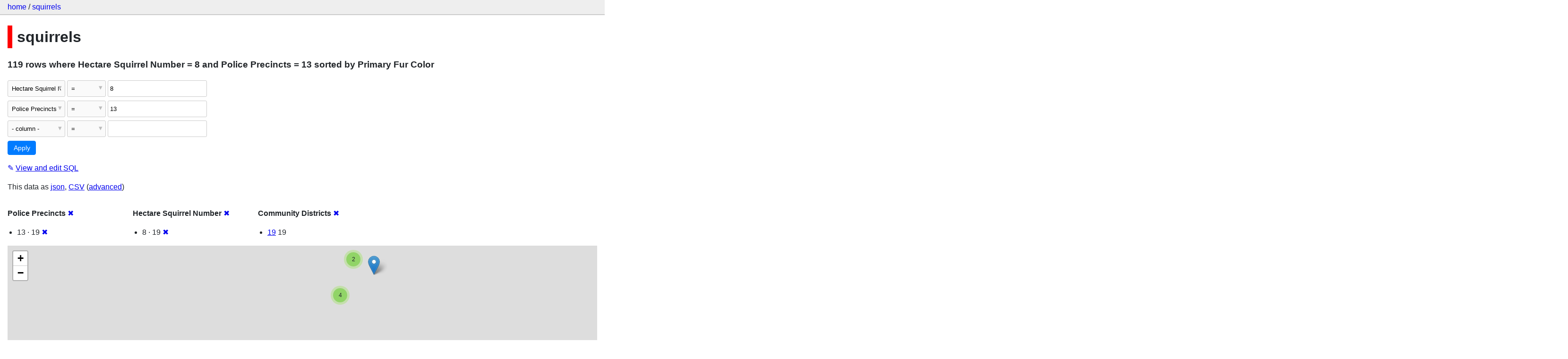

--- FILE ---
content_type: text/html; charset=utf-8
request_url: http://squirrels-mapped.fly.dev/squirrels/squirrels?_facet=Police+Precincts&_facet=Community+Districts&_facet=Hectare+Squirrel+Number&Hectare+Squirrel+Number=8&_next=Gray%2C2223&_sort=Primary+Fur+Color&Police+Precincts=13
body_size: 11602
content:
<!DOCTYPE html>
<html>
<head>
    <title>squirrels: squirrels: 119 rows
    where where Hectare Squirrel Number = 8 and Police Precincts = 13 sorted by Primary Fur Color</title>
    <link rel="stylesheet" href="/-/static/app.css?4434ab">
    <meta name="viewport" content="width=device-width, initial-scale=1, shrink-to-fit=no">

    <link rel="stylesheet" href="https://unpkg.com/leaflet@1.5.1/dist/leaflet.css" integrity="sha512-xwE/Az9zrjBIphAcBb3F6JVqxf46+CDLwfLMHloNu6KEQCAWi6HcDUbeOfBIptF7tcCzusKFjFw2yuvEpDL9wQ==" crossorigin="anonymous">

    <link rel="stylesheet" href="https://unpkg.com/leaflet.markercluster@1.4.1/dist/MarkerCluster.css" integrity="sha384-lPzjPsFQL6te2x+VxmV6q1DpRxpRk0tmnl2cpwAO5y04ESyc752tnEWPKDfl1olr" crossorigin="anonymous">

    <link rel="stylesheet" href="https://unpkg.com/leaflet.markercluster@1.4.1/dist/MarkerCluster.Default.css" integrity="sha384-5kMSQJ6S4Qj5i09mtMNrWpSi8iXw230pKU76xTmrpezGnNJQzj0NzXjQLLg+jE7k" crossorigin="anonymous">


    <script src="https://unpkg.com/leaflet@1.5.1/dist/leaflet.js" integrity="sha512-GffPMF3RvMeYyc1LWMHtK8EbPv0iNZ8/oTtHPx9/cc2ILxQ+u905qIwdpULaqDkyBKgOaB57QTMg7ztg8Jm2Og==" crossorigin="anonymous"></script>

    <script src="https://unpkg.com/leaflet.markercluster@1.4.1/dist/leaflet.markercluster-src.js" integrity="sha384-N9K+COcUk7tr9O2uHZVp6jl7ueGhWsT+LUKUhd/VpA0svQrQMGArhY8r/u/Pkwih" crossorigin="anonymous"></script>

    <script src="/-/static-plugins/datasette_cluster_map/datasette-cluster-map.js"></script>



<style>
@media only screen and (max-width: 576px) {

    .rows-and-columns td:nth-of-type(1):before { content: "Link"; }

    .rows-and-columns td:nth-of-type(2):before { content: "rowid"; }

    .rows-and-columns td:nth-of-type(3):before { content: "Longitude"; }

    .rows-and-columns td:nth-of-type(4):before { content: "Latitude"; }

    .rows-and-columns td:nth-of-type(5):before { content: "Unique Squirrel ID"; }

    .rows-and-columns td:nth-of-type(6):before { content: "Hectare"; }

    .rows-and-columns td:nth-of-type(7):before { content: "Shift"; }

    .rows-and-columns td:nth-of-type(8):before { content: "Date"; }

    .rows-and-columns td:nth-of-type(9):before { content: "Hectare Squirrel Number"; }

    .rows-and-columns td:nth-of-type(10):before { content: "Age"; }

    .rows-and-columns td:nth-of-type(11):before { content: "Primary Fur Color"; }

    .rows-and-columns td:nth-of-type(12):before { content: "Highlight Fur Color"; }

    .rows-and-columns td:nth-of-type(13):before { content: "Combination of Primary and Highlight Color"; }

    .rows-and-columns td:nth-of-type(14):before { content: "Color notes"; }

    .rows-and-columns td:nth-of-type(15):before { content: "Location"; }

    .rows-and-columns td:nth-of-type(16):before { content: "Above Ground Sighter Measurement"; }

    .rows-and-columns td:nth-of-type(17):before { content: "Specific Location"; }

    .rows-and-columns td:nth-of-type(18):before { content: "Running"; }

    .rows-and-columns td:nth-of-type(19):before { content: "Chasing"; }

    .rows-and-columns td:nth-of-type(20):before { content: "Climbing"; }

    .rows-and-columns td:nth-of-type(21):before { content: "Eating"; }

    .rows-and-columns td:nth-of-type(22):before { content: "Foraging"; }

    .rows-and-columns td:nth-of-type(23):before { content: "Other Activities"; }

    .rows-and-columns td:nth-of-type(24):before { content: "Kuks"; }

    .rows-and-columns td:nth-of-type(25):before { content: "Quaas"; }

    .rows-and-columns td:nth-of-type(26):before { content: "Moans"; }

    .rows-and-columns td:nth-of-type(27):before { content: "Tail flags"; }

    .rows-and-columns td:nth-of-type(28):before { content: "Tail twitches"; }

    .rows-and-columns td:nth-of-type(29):before { content: "Approaches"; }

    .rows-and-columns td:nth-of-type(30):before { content: "Indifferent"; }

    .rows-and-columns td:nth-of-type(31):before { content: "Runs from"; }

    .rows-and-columns td:nth-of-type(32):before { content: "Other Interactions"; }

    .rows-and-columns td:nth-of-type(33):before { content: "Lat/Long"; }

    .rows-and-columns td:nth-of-type(34):before { content: "Zip Codes"; }

    .rows-and-columns td:nth-of-type(35):before { content: "Community Districts"; }

    .rows-and-columns td:nth-of-type(36):before { content: "Borough Boundaries"; }

    .rows-and-columns td:nth-of-type(37):before { content: "City Council Districts"; }

    .rows-and-columns td:nth-of-type(38):before { content: "Police Precincts"; }

}
</style>

</head>
<body class="table db-squirrels table-squirrels">

<nav class="hd">
    <p class="crumbs">
        <a href="/">home</a> /
        <a href="/squirrels">squirrels</a>
    </p>
    
</nav>

<div class="bd">


<h1 style="padding-left: 10px; border-left: 10px solid #ff0000">squirrels</h1>





    <h3>119 rows
        where Hectare Squirrel Number = 8 and Police Precincts = 13 sorted by Primary Fur Color
    </h3>


<form class="filters" action="/squirrels/squirrels" method="get">
    
    
        <div class="filter-row">
            <div class="select-wrapper">
                <select name="_filter_column_1">
                    <option value="">- remove filter -</option>
                    
                          <option>rowid</option>
                    
                          <option>Longitude</option>
                    
                          <option>Latitude</option>
                    
                          <option>Unique Squirrel ID</option>
                    
                          <option>Hectare</option>
                    
                          <option>Shift</option>
                    
                          <option>Date</option>
                    
                          <option selected>Hectare Squirrel Number</option>
                    
                          <option>Age</option>
                    
                          <option>Primary Fur Color</option>
                    
                          <option>Highlight Fur Color</option>
                    
                          <option>Combination of Primary and Highlight Color</option>
                    
                          <option>Color notes</option>
                    
                          <option>Location</option>
                    
                          <option>Above Ground Sighter Measurement</option>
                    
                          <option>Specific Location</option>
                    
                          <option>Running</option>
                    
                          <option>Chasing</option>
                    
                          <option>Climbing</option>
                    
                          <option>Eating</option>
                    
                          <option>Foraging</option>
                    
                          <option>Other Activities</option>
                    
                          <option>Kuks</option>
                    
                          <option>Quaas</option>
                    
                          <option>Moans</option>
                    
                          <option>Tail flags</option>
                    
                          <option>Tail twitches</option>
                    
                          <option>Approaches</option>
                    
                          <option>Indifferent</option>
                    
                          <option>Runs from</option>
                    
                          <option>Other Interactions</option>
                    
                          <option>Lat/Long</option>
                    
                          <option>Zip Codes</option>
                    
                          <option>Community Districts</option>
                    
                          <option>Borough Boundaries</option>
                    
                          <option>City Council Districts</option>
                    
                          <option>Police Precincts</option>
                    
                </select>
            </div><div class="select-wrapper filter-op">
                <select name="_filter_op_1">
                    
                        <option value="exact" selected>=</option>
                    
                        <option value="not">!=</option>
                    
                        <option value="contains">contains</option>
                    
                        <option value="endswith">ends with</option>
                    
                        <option value="startswith">starts with</option>
                    
                        <option value="gt">&gt;</option>
                    
                        <option value="gte">≥</option>
                    
                        <option value="lt">&lt;</option>
                    
                        <option value="lte">≤</option>
                    
                        <option value="like">like</option>
                    
                        <option value="glob">glob</option>
                    
                        <option value="in">in</option>
                    
                        <option value="notin">not in</option>
                    
                        <option value="arraycontains">array contains</option>
                    
                        <option value="date">date</option>
                    
                        <option value="isnull__1">is null</option>
                    
                        <option value="notnull__1">is not null</option>
                    
                        <option value="isblank__1">is blank</option>
                    
                        <option value="notblank__1">is not blank</option>
                    
                </select>
            </div><input type="text" name="_filter_value_1" class="filter-value" value="8">
        </div>
    
        <div class="filter-row">
            <div class="select-wrapper">
                <select name="_filter_column_2">
                    <option value="">- remove filter -</option>
                    
                          <option>rowid</option>
                    
                          <option>Longitude</option>
                    
                          <option>Latitude</option>
                    
                          <option>Unique Squirrel ID</option>
                    
                          <option>Hectare</option>
                    
                          <option>Shift</option>
                    
                          <option>Date</option>
                    
                          <option>Hectare Squirrel Number</option>
                    
                          <option>Age</option>
                    
                          <option>Primary Fur Color</option>
                    
                          <option>Highlight Fur Color</option>
                    
                          <option>Combination of Primary and Highlight Color</option>
                    
                          <option>Color notes</option>
                    
                          <option>Location</option>
                    
                          <option>Above Ground Sighter Measurement</option>
                    
                          <option>Specific Location</option>
                    
                          <option>Running</option>
                    
                          <option>Chasing</option>
                    
                          <option>Climbing</option>
                    
                          <option>Eating</option>
                    
                          <option>Foraging</option>
                    
                          <option>Other Activities</option>
                    
                          <option>Kuks</option>
                    
                          <option>Quaas</option>
                    
                          <option>Moans</option>
                    
                          <option>Tail flags</option>
                    
                          <option>Tail twitches</option>
                    
                          <option>Approaches</option>
                    
                          <option>Indifferent</option>
                    
                          <option>Runs from</option>
                    
                          <option>Other Interactions</option>
                    
                          <option>Lat/Long</option>
                    
                          <option>Zip Codes</option>
                    
                          <option>Community Districts</option>
                    
                          <option>Borough Boundaries</option>
                    
                          <option>City Council Districts</option>
                    
                          <option selected>Police Precincts</option>
                    
                </select>
            </div><div class="select-wrapper filter-op">
                <select name="_filter_op_2">
                    
                        <option value="exact" selected>=</option>
                    
                        <option value="not">!=</option>
                    
                        <option value="contains">contains</option>
                    
                        <option value="endswith">ends with</option>
                    
                        <option value="startswith">starts with</option>
                    
                        <option value="gt">&gt;</option>
                    
                        <option value="gte">≥</option>
                    
                        <option value="lt">&lt;</option>
                    
                        <option value="lte">≤</option>
                    
                        <option value="like">like</option>
                    
                        <option value="glob">glob</option>
                    
                        <option value="in">in</option>
                    
                        <option value="notin">not in</option>
                    
                        <option value="arraycontains">array contains</option>
                    
                        <option value="date">date</option>
                    
                        <option value="isnull__1">is null</option>
                    
                        <option value="notnull__1">is not null</option>
                    
                        <option value="isblank__1">is blank</option>
                    
                        <option value="notblank__1">is not blank</option>
                    
                </select>
            </div><input type="text" name="_filter_value_2" class="filter-value" value="13">
        </div>
    
    <div class="filter-row">
        <div class="select-wrapper">
            <select name="_filter_column">
                <option value="">- column -</option>
                
                      <option>rowid</option>
                
                      <option>Longitude</option>
                
                      <option>Latitude</option>
                
                      <option>Unique Squirrel ID</option>
                
                      <option>Hectare</option>
                
                      <option>Shift</option>
                
                      <option>Date</option>
                
                      <option>Hectare Squirrel Number</option>
                
                      <option>Age</option>
                
                      <option>Primary Fur Color</option>
                
                      <option>Highlight Fur Color</option>
                
                      <option>Combination of Primary and Highlight Color</option>
                
                      <option>Color notes</option>
                
                      <option>Location</option>
                
                      <option>Above Ground Sighter Measurement</option>
                
                      <option>Specific Location</option>
                
                      <option>Running</option>
                
                      <option>Chasing</option>
                
                      <option>Climbing</option>
                
                      <option>Eating</option>
                
                      <option>Foraging</option>
                
                      <option>Other Activities</option>
                
                      <option>Kuks</option>
                
                      <option>Quaas</option>
                
                      <option>Moans</option>
                
                      <option>Tail flags</option>
                
                      <option>Tail twitches</option>
                
                      <option>Approaches</option>
                
                      <option>Indifferent</option>
                
                      <option>Runs from</option>
                
                      <option>Other Interactions</option>
                
                      <option>Lat/Long</option>
                
                      <option>Zip Codes</option>
                
                      <option>Community Districts</option>
                
                      <option>Borough Boundaries</option>
                
                      <option>City Council Districts</option>
                
                      <option>Police Precincts</option>
                
            </select>
        </div><div class="select-wrapper filter-op">
            <select name="_filter_op">
                
                    <option value="exact">=</option>
                
                    <option value="not">!=</option>
                
                    <option value="contains">contains</option>
                
                    <option value="endswith">ends with</option>
                
                    <option value="startswith">starts with</option>
                
                    <option value="gt">&gt;</option>
                
                    <option value="gte">≥</option>
                
                    <option value="lt">&lt;</option>
                
                    <option value="lte">≤</option>
                
                    <option value="like">like</option>
                
                    <option value="glob">glob</option>
                
                    <option value="in">in</option>
                
                    <option value="notin">not in</option>
                
                    <option value="arraycontains">array contains</option>
                
                    <option value="date">date</option>
                
                    <option value="isnull__1">is null</option>
                
                    <option value="notnull__1">is not null</option>
                
                    <option value="isblank__1">is blank</option>
                
                    <option value="notblank__1">is not blank</option>
                
            </select>
        </div><input type="text" name="_filter_value" class="filter-value">
    </div>
    <div class="filter-row">
        
            <div class="select-wrapper small-screen-only">
                <select name="_sort" id="sort_by">
                    <option value="">Sort...</option>
                    
                        
                    
                        
                            <option value="rowid">Sort by rowid</option>
                        
                    
                        
                            <option value="Longitude">Sort by Longitude</option>
                        
                    
                        
                            <option value="Latitude">Sort by Latitude</option>
                        
                    
                        
                            <option value="Unique Squirrel ID">Sort by Unique Squirrel ID</option>
                        
                    
                        
                            <option value="Hectare">Sort by Hectare</option>
                        
                    
                        
                            <option value="Shift">Sort by Shift</option>
                        
                    
                        
                            <option value="Date">Sort by Date</option>
                        
                    
                        
                            <option value="Hectare Squirrel Number">Sort by Hectare Squirrel Number</option>
                        
                    
                        
                            <option value="Age">Sort by Age</option>
                        
                    
                        
                            <option value="Primary Fur Color" selected>Sort by Primary Fur Color</option>
                        
                    
                        
                            <option value="Highlight Fur Color">Sort by Highlight Fur Color</option>
                        
                    
                        
                            <option value="Combination of Primary and Highlight Color">Sort by Combination of Primary and Highlight Color</option>
                        
                    
                        
                            <option value="Color notes">Sort by Color notes</option>
                        
                    
                        
                            <option value="Location">Sort by Location</option>
                        
                    
                        
                            <option value="Above Ground Sighter Measurement">Sort by Above Ground Sighter Measurement</option>
                        
                    
                        
                            <option value="Specific Location">Sort by Specific Location</option>
                        
                    
                        
                            <option value="Running">Sort by Running</option>
                        
                    
                        
                            <option value="Chasing">Sort by Chasing</option>
                        
                    
                        
                            <option value="Climbing">Sort by Climbing</option>
                        
                    
                        
                            <option value="Eating">Sort by Eating</option>
                        
                    
                        
                            <option value="Foraging">Sort by Foraging</option>
                        
                    
                        
                            <option value="Other Activities">Sort by Other Activities</option>
                        
                    
                        
                            <option value="Kuks">Sort by Kuks</option>
                        
                    
                        
                            <option value="Quaas">Sort by Quaas</option>
                        
                    
                        
                            <option value="Moans">Sort by Moans</option>
                        
                    
                        
                            <option value="Tail flags">Sort by Tail flags</option>
                        
                    
                        
                            <option value="Tail twitches">Sort by Tail twitches</option>
                        
                    
                        
                            <option value="Approaches">Sort by Approaches</option>
                        
                    
                        
                            <option value="Indifferent">Sort by Indifferent</option>
                        
                    
                        
                            <option value="Runs from">Sort by Runs from</option>
                        
                    
                        
                            <option value="Other Interactions">Sort by Other Interactions</option>
                        
                    
                        
                            <option value="Lat/Long">Sort by Lat/Long</option>
                        
                    
                        
                            <option value="Zip Codes">Sort by Zip Codes</option>
                        
                    
                        
                            <option value="Community Districts">Sort by Community Districts</option>
                        
                    
                        
                            <option value="Borough Boundaries">Sort by Borough Boundaries</option>
                        
                    
                        
                            <option value="City Council Districts">Sort by City Council Districts</option>
                        
                    
                        
                            <option value="Police Precincts">Sort by Police Precincts</option>
                        
                    
                </select>
            </div>
            <label class="sort_by_desc small-screen-only"><input type="checkbox" name="_sort_by_desc"> descending</label>
        
        
            <input type="hidden" name="_facet" value="Police Precincts">
        
            <input type="hidden" name="_facet" value="Hectare Squirrel Number">
        
            <input type="hidden" name="_facet" value="Community Districts">
        
        
        <input type="submit" value="Apply">
    </div>
</form>




    <p><a class="not-underlined" title="select rowid, Longitude, Latitude, [Unique Squirrel ID], Hectare, Shift, Date, [Hectare Squirrel Number], Age, [Primary Fur Color], [Highlight Fur Color], [Combination of Primary and Highlight Color], [Color notes], Location, [Above Ground Sighter Measurement], [Specific Location], Running, Chasing, Climbing, Eating, Foraging, [Other Activities], Kuks, Quaas, Moans, [Tail flags], [Tail twitches], Approaches, Indifferent, [Runs from], [Other Interactions], [Lat/Long], [Zip Codes], [Community Districts], [Borough Boundaries], [City Council Districts], [Police Precincts] from squirrels where &#34;Hectare Squirrel Number&#34; = :p0 and &#34;Police Precincts&#34; = :p1 and ([Primary Fur Color] &gt; :p3 or ([Primary Fur Color] = :p3 and rowid &gt; :p2)) order by [Primary Fur Color], rowid limit 101" href="/squirrels?sql=select+rowid%2C+Longitude%2C+Latitude%2C+%5BUnique+Squirrel+ID%5D%2C+Hectare%2C+Shift%2C+Date%2C+%5BHectare+Squirrel+Number%5D%2C+Age%2C+%5BPrimary+Fur+Color%5D%2C+%5BHighlight+Fur+Color%5D%2C+%5BCombination+of+Primary+and+Highlight+Color%5D%2C+%5BColor+notes%5D%2C+Location%2C+%5BAbove+Ground+Sighter+Measurement%5D%2C+%5BSpecific+Location%5D%2C+Running%2C+Chasing%2C+Climbing%2C+Eating%2C+Foraging%2C+%5BOther+Activities%5D%2C+Kuks%2C+Quaas%2C+Moans%2C+%5BTail+flags%5D%2C+%5BTail+twitches%5D%2C+Approaches%2C+Indifferent%2C+%5BRuns+from%5D%2C+%5BOther+Interactions%5D%2C+%5BLat%2FLong%5D%2C+%5BZip+Codes%5D%2C+%5BCommunity+Districts%5D%2C+%5BBorough+Boundaries%5D%2C+%5BCity+Council+Districts%5D%2C+%5BPolice+Precincts%5D+from+squirrels+where+%22Hectare+Squirrel+Number%22+%3D+%3Ap0+and+%22Police+Precincts%22+%3D+%3Ap1+and+%28%5BPrimary+Fur+Color%5D+%3E+%3Ap3+or+%28%5BPrimary+Fur+Color%5D+%3D+%3Ap3+and+rowid+%3E+%3Ap2%29%29+order+by+%5BPrimary+Fur+Color%5D%2C+rowid+limit+101&amp;p0=8&p1=13&p2=2223&p3=Gray">&#x270e; <span class="underlined">View and edit SQL</span></a></p>


<p class="export-links">This data as <a href="/squirrels/squirrels.json?_facet=Police+Precincts&amp;_facet=Community+Districts&amp;_facet=Hectare+Squirrel+Number&amp;Hectare+Squirrel+Number=8&amp;_next=Gray%2C2223&amp;_sort=Primary+Fur+Color&amp;Police+Precincts=13">json</a>, <a href="/squirrels/squirrels.csv?_facet=Police+Precincts&amp;_facet=Community+Districts&amp;_facet=Hectare+Squirrel+Number&amp;Hectare+Squirrel+Number=8&amp;_next=Gray%2C2223&amp;_sort=Primary+Fur+Color&amp;Police+Precincts=13&amp;_size=max">CSV</a> (<a href="#export">advanced</a>)</p>






    <div class="facet-results">
        
            <div class="facet-info facet-squirrels-squirrels-Police-Precincts-229444" id="facet-Police-Precincts-229444">
                <p class="facet-info-name">
                    <strong>Police Precincts</strong>
                    
                        <a href="/squirrels/squirrels?_facet=Community+Districts&amp;_facet=Hectare+Squirrel+Number&amp;Hectare+Squirrel+Number=8&amp;_next=Gray%2C2223&amp;_sort=Primary+Fur+Color&amp;Police+Precincts=13" class="cross">&#x2716;</a>
                    
                </p>
                <ul>
                    
                        
                            <li>13 &middot; 19 <a href="http://squirrels-mapped.fly.dev/squirrels/squirrels?_facet=Police+Precincts&amp;_facet=Community+Districts&amp;_facet=Hectare+Squirrel+Number&amp;Hectare+Squirrel+Number=8&amp;_next=Gray%2C2223&amp;_sort=Primary+Fur+Color" class="cross">&#x2716;</a></li>
                        
                    
                    
                </ul>
            </div>
        
            <div class="facet-info facet-squirrels-squirrels-Hectare-Squirrel-Number-1ba8bb" id="facet-Hectare-Squirrel-Number-1ba8bb">
                <p class="facet-info-name">
                    <strong>Hectare Squirrel Number</strong>
                    
                        <a href="/squirrels/squirrels?_facet=Police+Precincts&amp;_facet=Community+Districts&amp;Hectare+Squirrel+Number=8&amp;_next=Gray%2C2223&amp;_sort=Primary+Fur+Color&amp;Police+Precincts=13" class="cross">&#x2716;</a>
                    
                </p>
                <ul>
                    
                        
                            <li>8 &middot; 19 <a href="http://squirrels-mapped.fly.dev/squirrels/squirrels?_facet=Police+Precincts&amp;_facet=Community+Districts&amp;_facet=Hectare+Squirrel+Number&amp;_next=Gray%2C2223&amp;_sort=Primary+Fur+Color&amp;Police+Precincts=13" class="cross">&#x2716;</a></li>
                        
                    
                    
                </ul>
            </div>
        
            <div class="facet-info facet-squirrels-squirrels-Community-Districts-eafef1" id="facet-Community-Districts-eafef1">
                <p class="facet-info-name">
                    <strong>Community Districts</strong>
                    
                        <a href="/squirrels/squirrels?_facet=Police+Precincts&amp;_facet=Hectare+Squirrel+Number&amp;Hectare+Squirrel+Number=8&amp;_next=Gray%2C2223&amp;_sort=Primary+Fur+Color&amp;Police+Precincts=13" class="cross">&#x2716;</a>
                    
                </p>
                <ul>
                    
                        
                            <li><a href="http://squirrels-mapped.fly.dev/squirrels/squirrels?_facet=Police+Precincts&amp;_facet=Community+Districts&amp;_facet=Hectare+Squirrel+Number&amp;Hectare+Squirrel+Number=8&amp;_next=Gray%2C2223&amp;_sort=Primary+Fur+Color&amp;Police+Precincts=13&amp;Community+Districts=19">19</a> 19</li>
                        
                    
                    
                </ul>
            </div>
        
    </div>



    <table class="rows-and-columns">
        <thead>
            <tr>
                
                    <th class="col-Link" scope="col">
                        
                            Link
                        
                    </th>
                
                    <th class="col-rowid" scope="col">
                        
                            
                                <a href="/squirrels/squirrels?_facet=Police+Precincts&amp;_facet=Community+Districts&amp;_facet=Hectare+Squirrel+Number&amp;Hectare+Squirrel+Number=8&amp;Police+Precincts=13&amp;_sort=rowid" rel="nofollow">rowid</a>
                            
                        
                    </th>
                
                    <th class="col-Longitude" scope="col">
                        
                            
                                <a href="/squirrels/squirrels?_facet=Police+Precincts&amp;_facet=Community+Districts&amp;_facet=Hectare+Squirrel+Number&amp;Hectare+Squirrel+Number=8&amp;Police+Precincts=13&amp;_sort=Longitude" rel="nofollow">Longitude</a>
                            
                        
                    </th>
                
                    <th class="col-Latitude" scope="col">
                        
                            
                                <a href="/squirrels/squirrels?_facet=Police+Precincts&amp;_facet=Community+Districts&amp;_facet=Hectare+Squirrel+Number&amp;Hectare+Squirrel+Number=8&amp;Police+Precincts=13&amp;_sort=Latitude" rel="nofollow">Latitude</a>
                            
                        
                    </th>
                
                    <th class="col-Unique-Squirrel-ID-20e5c1" scope="col">
                        
                            
                                <a href="/squirrels/squirrels?_facet=Police+Precincts&amp;_facet=Community+Districts&amp;_facet=Hectare+Squirrel+Number&amp;Hectare+Squirrel+Number=8&amp;Police+Precincts=13&amp;_sort=Unique+Squirrel+ID" rel="nofollow">Unique Squirrel ID</a>
                            
                        
                    </th>
                
                    <th class="col-Hectare" scope="col">
                        
                            
                                <a href="/squirrels/squirrels?_facet=Police+Precincts&amp;_facet=Community+Districts&amp;_facet=Hectare+Squirrel+Number&amp;Hectare+Squirrel+Number=8&amp;Police+Precincts=13&amp;_sort=Hectare" rel="nofollow">Hectare</a>
                            
                        
                    </th>
                
                    <th class="col-Shift" scope="col">
                        
                            
                                <a href="/squirrels/squirrels?_facet=Police+Precincts&amp;_facet=Community+Districts&amp;_facet=Hectare+Squirrel+Number&amp;Hectare+Squirrel+Number=8&amp;Police+Precincts=13&amp;_sort=Shift" rel="nofollow">Shift</a>
                            
                        
                    </th>
                
                    <th class="col-Date" scope="col">
                        
                            
                                <a href="/squirrels/squirrels?_facet=Police+Precincts&amp;_facet=Community+Districts&amp;_facet=Hectare+Squirrel+Number&amp;Hectare+Squirrel+Number=8&amp;Police+Precincts=13&amp;_sort=Date" rel="nofollow">Date</a>
                            
                        
                    </th>
                
                    <th class="col-Hectare-Squirrel-Number-1ba8bb" scope="col">
                        
                            
                                <a href="/squirrels/squirrels?_facet=Police+Precincts&amp;_facet=Community+Districts&amp;_facet=Hectare+Squirrel+Number&amp;Hectare+Squirrel+Number=8&amp;Police+Precincts=13&amp;_sort=Hectare+Squirrel+Number" rel="nofollow">Hectare Squirrel Number</a>
                            
                        
                    </th>
                
                    <th class="col-Age" scope="col">
                        
                            
                                <a href="/squirrels/squirrels?_facet=Police+Precincts&amp;_facet=Community+Districts&amp;_facet=Hectare+Squirrel+Number&amp;Hectare+Squirrel+Number=8&amp;Police+Precincts=13&amp;_sort=Age" rel="nofollow">Age</a>
                            
                        
                    </th>
                
                    <th class="col-Primary-Fur-Color-d39a62" scope="col">
                        
                            
                                <a href="/squirrels/squirrels?_facet=Police+Precincts&amp;_facet=Community+Districts&amp;_facet=Hectare+Squirrel+Number&amp;Hectare+Squirrel+Number=8&amp;Police+Precincts=13&amp;_sort_desc=Primary+Fur+Color" rel="nofollow">Primary Fur Color&nbsp;▼</a>
                            
                        
                    </th>
                
                    <th class="col-Highlight-Fur-Color-d07aef" scope="col">
                        
                            
                                <a href="/squirrels/squirrels?_facet=Police+Precincts&amp;_facet=Community+Districts&amp;_facet=Hectare+Squirrel+Number&amp;Hectare+Squirrel+Number=8&amp;Police+Precincts=13&amp;_sort=Highlight+Fur+Color" rel="nofollow">Highlight Fur Color</a>
                            
                        
                    </th>
                
                    <th class="col-Combination-of-Primary-and-Highlight-Color-266925" scope="col">
                        
                            
                                <a href="/squirrels/squirrels?_facet=Police+Precincts&amp;_facet=Community+Districts&amp;_facet=Hectare+Squirrel+Number&amp;Hectare+Squirrel+Number=8&amp;Police+Precincts=13&amp;_sort=Combination+of+Primary+and+Highlight+Color" rel="nofollow">Combination of Primary and Highlight Color</a>
                            
                        
                    </th>
                
                    <th class="col-Color-notes-814138" scope="col">
                        
                            
                                <a href="/squirrels/squirrels?_facet=Police+Precincts&amp;_facet=Community+Districts&amp;_facet=Hectare+Squirrel+Number&amp;Hectare+Squirrel+Number=8&amp;Police+Precincts=13&amp;_sort=Color+notes" rel="nofollow">Color notes</a>
                            
                        
                    </th>
                
                    <th class="col-Location" scope="col">
                        
                            
                                <a href="/squirrels/squirrels?_facet=Police+Precincts&amp;_facet=Community+Districts&amp;_facet=Hectare+Squirrel+Number&amp;Hectare+Squirrel+Number=8&amp;Police+Precincts=13&amp;_sort=Location" rel="nofollow">Location</a>
                            
                        
                    </th>
                
                    <th class="col-Above-Ground-Sighter-Measurement-46ab55" scope="col">
                        
                            
                                <a href="/squirrels/squirrels?_facet=Police+Precincts&amp;_facet=Community+Districts&amp;_facet=Hectare+Squirrel+Number&amp;Hectare+Squirrel+Number=8&amp;Police+Precincts=13&amp;_sort=Above+Ground+Sighter+Measurement" rel="nofollow">Above Ground Sighter Measurement</a>
                            
                        
                    </th>
                
                    <th class="col-Specific-Location-2518b9" scope="col">
                        
                            
                                <a href="/squirrels/squirrels?_facet=Police+Precincts&amp;_facet=Community+Districts&amp;_facet=Hectare+Squirrel+Number&amp;Hectare+Squirrel+Number=8&amp;Police+Precincts=13&amp;_sort=Specific+Location" rel="nofollow">Specific Location</a>
                            
                        
                    </th>
                
                    <th class="col-Running" scope="col">
                        
                            
                                <a href="/squirrels/squirrels?_facet=Police+Precincts&amp;_facet=Community+Districts&amp;_facet=Hectare+Squirrel+Number&amp;Hectare+Squirrel+Number=8&amp;Police+Precincts=13&amp;_sort=Running" rel="nofollow">Running</a>
                            
                        
                    </th>
                
                    <th class="col-Chasing" scope="col">
                        
                            
                                <a href="/squirrels/squirrels?_facet=Police+Precincts&amp;_facet=Community+Districts&amp;_facet=Hectare+Squirrel+Number&amp;Hectare+Squirrel+Number=8&amp;Police+Precincts=13&amp;_sort=Chasing" rel="nofollow">Chasing</a>
                            
                        
                    </th>
                
                    <th class="col-Climbing" scope="col">
                        
                            
                                <a href="/squirrels/squirrels?_facet=Police+Precincts&amp;_facet=Community+Districts&amp;_facet=Hectare+Squirrel+Number&amp;Hectare+Squirrel+Number=8&amp;Police+Precincts=13&amp;_sort=Climbing" rel="nofollow">Climbing</a>
                            
                        
                    </th>
                
                    <th class="col-Eating" scope="col">
                        
                            
                                <a href="/squirrels/squirrels?_facet=Police+Precincts&amp;_facet=Community+Districts&amp;_facet=Hectare+Squirrel+Number&amp;Hectare+Squirrel+Number=8&amp;Police+Precincts=13&amp;_sort=Eating" rel="nofollow">Eating</a>
                            
                        
                    </th>
                
                    <th class="col-Foraging" scope="col">
                        
                            
                                <a href="/squirrels/squirrels?_facet=Police+Precincts&amp;_facet=Community+Districts&amp;_facet=Hectare+Squirrel+Number&amp;Hectare+Squirrel+Number=8&amp;Police+Precincts=13&amp;_sort=Foraging" rel="nofollow">Foraging</a>
                            
                        
                    </th>
                
                    <th class="col-Other-Activities-c37049" scope="col">
                        
                            
                                <a href="/squirrels/squirrels?_facet=Police+Precincts&amp;_facet=Community+Districts&amp;_facet=Hectare+Squirrel+Number&amp;Hectare+Squirrel+Number=8&amp;Police+Precincts=13&amp;_sort=Other+Activities" rel="nofollow">Other Activities</a>
                            
                        
                    </th>
                
                    <th class="col-Kuks" scope="col">
                        
                            
                                <a href="/squirrels/squirrels?_facet=Police+Precincts&amp;_facet=Community+Districts&amp;_facet=Hectare+Squirrel+Number&amp;Hectare+Squirrel+Number=8&amp;Police+Precincts=13&amp;_sort=Kuks" rel="nofollow">Kuks</a>
                            
                        
                    </th>
                
                    <th class="col-Quaas" scope="col">
                        
                            
                                <a href="/squirrels/squirrels?_facet=Police+Precincts&amp;_facet=Community+Districts&amp;_facet=Hectare+Squirrel+Number&amp;Hectare+Squirrel+Number=8&amp;Police+Precincts=13&amp;_sort=Quaas" rel="nofollow">Quaas</a>
                            
                        
                    </th>
                
                    <th class="col-Moans" scope="col">
                        
                            
                                <a href="/squirrels/squirrels?_facet=Police+Precincts&amp;_facet=Community+Districts&amp;_facet=Hectare+Squirrel+Number&amp;Hectare+Squirrel+Number=8&amp;Police+Precincts=13&amp;_sort=Moans" rel="nofollow">Moans</a>
                            
                        
                    </th>
                
                    <th class="col-Tail-flags-ef1eb7" scope="col">
                        
                            
                                <a href="/squirrels/squirrels?_facet=Police+Precincts&amp;_facet=Community+Districts&amp;_facet=Hectare+Squirrel+Number&amp;Hectare+Squirrel+Number=8&amp;Police+Precincts=13&amp;_sort=Tail+flags" rel="nofollow">Tail flags</a>
                            
                        
                    </th>
                
                    <th class="col-Tail-twitches-a84dcf" scope="col">
                        
                            
                                <a href="/squirrels/squirrels?_facet=Police+Precincts&amp;_facet=Community+Districts&amp;_facet=Hectare+Squirrel+Number&amp;Hectare+Squirrel+Number=8&amp;Police+Precincts=13&amp;_sort=Tail+twitches" rel="nofollow">Tail twitches</a>
                            
                        
                    </th>
                
                    <th class="col-Approaches" scope="col">
                        
                            
                                <a href="/squirrels/squirrels?_facet=Police+Precincts&amp;_facet=Community+Districts&amp;_facet=Hectare+Squirrel+Number&amp;Hectare+Squirrel+Number=8&amp;Police+Precincts=13&amp;_sort=Approaches" rel="nofollow">Approaches</a>
                            
                        
                    </th>
                
                    <th class="col-Indifferent" scope="col">
                        
                            
                                <a href="/squirrels/squirrels?_facet=Police+Precincts&amp;_facet=Community+Districts&amp;_facet=Hectare+Squirrel+Number&amp;Hectare+Squirrel+Number=8&amp;Police+Precincts=13&amp;_sort=Indifferent" rel="nofollow">Indifferent</a>
                            
                        
                    </th>
                
                    <th class="col-Runs-from-9fd010" scope="col">
                        
                            
                                <a href="/squirrels/squirrels?_facet=Police+Precincts&amp;_facet=Community+Districts&amp;_facet=Hectare+Squirrel+Number&amp;Hectare+Squirrel+Number=8&amp;Police+Precincts=13&amp;_sort=Runs+from" rel="nofollow">Runs from</a>
                            
                        
                    </th>
                
                    <th class="col-Other-Interactions-a06b17" scope="col">
                        
                            
                                <a href="/squirrels/squirrels?_facet=Police+Precincts&amp;_facet=Community+Districts&amp;_facet=Hectare+Squirrel+Number&amp;Hectare+Squirrel+Number=8&amp;Police+Precincts=13&amp;_sort=Other+Interactions" rel="nofollow">Other Interactions</a>
                            
                        
                    </th>
                
                    <th class="col-LatLong-8b4b52" scope="col">
                        
                            
                                <a href="/squirrels/squirrels?_facet=Police+Precincts&amp;_facet=Community+Districts&amp;_facet=Hectare+Squirrel+Number&amp;Hectare+Squirrel+Number=8&amp;Police+Precincts=13&amp;_sort=Lat%2FLong" rel="nofollow">Lat/Long</a>
                            
                        
                    </th>
                
                    <th class="col-Zip-Codes-88e36b" scope="col">
                        
                            
                                <a href="/squirrels/squirrels?_facet=Police+Precincts&amp;_facet=Community+Districts&amp;_facet=Hectare+Squirrel+Number&amp;Hectare+Squirrel+Number=8&amp;Police+Precincts=13&amp;_sort=Zip+Codes" rel="nofollow">Zip Codes</a>
                            
                        
                    </th>
                
                    <th class="col-Community-Districts-eafef1" scope="col">
                        
                            
                                <a href="/squirrels/squirrels?_facet=Police+Precincts&amp;_facet=Community+Districts&amp;_facet=Hectare+Squirrel+Number&amp;Hectare+Squirrel+Number=8&amp;Police+Precincts=13&amp;_sort=Community+Districts" rel="nofollow">Community Districts</a>
                            
                        
                    </th>
                
                    <th class="col-Borough-Boundaries-d157ec" scope="col">
                        
                            
                                <a href="/squirrels/squirrels?_facet=Police+Precincts&amp;_facet=Community+Districts&amp;_facet=Hectare+Squirrel+Number&amp;Hectare+Squirrel+Number=8&amp;Police+Precincts=13&amp;_sort=Borough+Boundaries" rel="nofollow">Borough Boundaries</a>
                            
                        
                    </th>
                
                    <th class="col-City-Council-Districts-c4993a" scope="col">
                        
                            
                                <a href="/squirrels/squirrels?_facet=Police+Precincts&amp;_facet=Community+Districts&amp;_facet=Hectare+Squirrel+Number&amp;Hectare+Squirrel+Number=8&amp;Police+Precincts=13&amp;_sort=City+Council+Districts" rel="nofollow">City Council Districts</a>
                            
                        
                    </th>
                
                    <th class="col-Police-Precincts-229444" scope="col">
                        
                            
                                <a href="/squirrels/squirrels?_facet=Police+Precincts&amp;_facet=Community+Districts&amp;_facet=Hectare+Squirrel+Number&amp;Hectare+Squirrel+Number=8&amp;Police+Precincts=13&amp;_sort=Police+Precincts" rel="nofollow">Police Precincts</a>
                            
                        
                    </th>
                
            </tr>
        </thead>
        <tbody>
        
            <tr>
                
                    <td class="col-Link"><a href="/squirrels/squirrels/2233">2233</a></td>
                
                    <td class="col-rowid">2233</td>
                
                    <td class="col-Longitude">-73.9754709117681</td>
                
                    <td class="col-Latitude">40.7681421869407</td>
                
                    <td class="col-Unique-Squirrel-ID-20e5c1">3E-AM-1006-08</td>
                
                    <td class="col-Hectare">03E</td>
                
                    <td class="col-Shift">AM</td>
                
                    <td class="col-Date">10062018</td>
                
                    <td class="col-Hectare-Squirrel-Number-1ba8bb">8</td>
                
                    <td class="col-Age">Adult</td>
                
                    <td class="col-Primary-Fur-Color-d39a62">Gray</td>
                
                    <td class="col-Highlight-Fur-Color-d07aef">Cinnamon</td>
                
                    <td class="col-Combination-of-Primary-and-Highlight-Color-266925">Gray+Cinnamon</td>
                
                    <td class="col-Color-notes-814138">&nbsp;</td>
                
                    <td class="col-Location">Above Ground</td>
                
                    <td class="col-Above-Ground-Sighter-Measurement-46ab55">4</td>
                
                    <td class="col-Specific-Location-2518b9">&nbsp;</td>
                
                    <td class="col-Running">false</td>
                
                    <td class="col-Chasing">false</td>
                
                    <td class="col-Climbing">false</td>
                
                    <td class="col-Eating">true</td>
                
                    <td class="col-Foraging">false</td>
                
                    <td class="col-Other-Activities-c37049">&nbsp;</td>
                
                    <td class="col-Kuks">false</td>
                
                    <td class="col-Quaas">false</td>
                
                    <td class="col-Moans">false</td>
                
                    <td class="col-Tail-flags-ef1eb7">false</td>
                
                    <td class="col-Tail-twitches-a84dcf">false</td>
                
                    <td class="col-Approaches">true</td>
                
                    <td class="col-Indifferent">false</td>
                
                    <td class="col-Runs-from-9fd010">false</td>
                
                    <td class="col-Other-Interactions-a06b17">&nbsp;</td>
                
                    <td class="col-LatLong-8b4b52">POINT (-73.9754709117681 40.7681421869407)</td>
                
                    <td class="col-Zip-Codes-88e36b">&nbsp;</td>
                
                    <td class="col-Community-Districts-eafef1">19</td>
                
                    <td class="col-Borough-Boundaries-d157ec">4</td>
                
                    <td class="col-City-Council-Districts-c4993a">19</td>
                
                    <td class="col-Police-Precincts-229444">13</td>
                
            </tr>
        
            <tr>
                
                    <td class="col-Link"><a href="/squirrels/squirrels/2257">2257</a></td>
                
                    <td class="col-rowid">2257</td>
                
                    <td class="col-Longitude">-73.95431338448</td>
                
                    <td class="col-Latitude">40.7940537582585</td>
                
                    <td class="col-Unique-Squirrel-ID-20e5c1">37G-PM-1007-08</td>
                
                    <td class="col-Hectare">37G</td>
                
                    <td class="col-Shift">PM</td>
                
                    <td class="col-Date">10072018</td>
                
                    <td class="col-Hectare-Squirrel-Number-1ba8bb">8</td>
                
                    <td class="col-Age">Adult</td>
                
                    <td class="col-Primary-Fur-Color-d39a62">Gray</td>
                
                    <td class="col-Highlight-Fur-Color-d07aef">&nbsp;</td>
                
                    <td class="col-Combination-of-Primary-and-Highlight-Color-266925">Gray+</td>
                
                    <td class="col-Color-notes-814138">&nbsp;</td>
                
                    <td class="col-Location">&nbsp;</td>
                
                    <td class="col-Above-Ground-Sighter-Measurement-46ab55">&nbsp;</td>
                
                    <td class="col-Specific-Location-2518b9">&nbsp;</td>
                
                    <td class="col-Running">false</td>
                
                    <td class="col-Chasing">false</td>
                
                    <td class="col-Climbing">false</td>
                
                    <td class="col-Eating">false</td>
                
                    <td class="col-Foraging">true</td>
                
                    <td class="col-Other-Activities-c37049">&nbsp;</td>
                
                    <td class="col-Kuks">false</td>
                
                    <td class="col-Quaas">false</td>
                
                    <td class="col-Moans">false</td>
                
                    <td class="col-Tail-flags-ef1eb7">false</td>
                
                    <td class="col-Tail-twitches-a84dcf">false</td>
                
                    <td class="col-Approaches">false</td>
                
                    <td class="col-Indifferent">false</td>
                
                    <td class="col-Runs-from-9fd010">false</td>
                
                    <td class="col-Other-Interactions-a06b17">&nbsp;</td>
                
                    <td class="col-LatLong-8b4b52">POINT (-73.95431338448 40.7940537582585)</td>
                
                    <td class="col-Zip-Codes-88e36b">&nbsp;</td>
                
                    <td class="col-Community-Districts-eafef1">19</td>
                
                    <td class="col-Borough-Boundaries-d157ec">4</td>
                
                    <td class="col-City-Council-Districts-c4993a">19</td>
                
                    <td class="col-Police-Precincts-229444">13</td>
                
            </tr>
        
            <tr>
                
                    <td class="col-Link"><a href="/squirrels/squirrels/2289">2289</a></td>
                
                    <td class="col-rowid">2289</td>
                
                    <td class="col-Longitude">-73.9745800592393</td>
                
                    <td class="col-Latitude">40.767356541975</td>
                
                    <td class="col-Unique-Squirrel-ID-20e5c1">3F-AM-1006-08</td>
                
                    <td class="col-Hectare">03F</td>
                
                    <td class="col-Shift">AM</td>
                
                    <td class="col-Date">10062018</td>
                
                    <td class="col-Hectare-Squirrel-Number-1ba8bb">8</td>
                
                    <td class="col-Age">Juvenile</td>
                
                    <td class="col-Primary-Fur-Color-d39a62">Gray</td>
                
                    <td class="col-Highlight-Fur-Color-d07aef">Cinnamon, White</td>
                
                    <td class="col-Combination-of-Primary-and-Highlight-Color-266925">Gray+Cinnamon, White</td>
                
                    <td class="col-Color-notes-814138">&nbsp;</td>
                
                    <td class="col-Location">Ground Plane</td>
                
                    <td class="col-Above-Ground-Sighter-Measurement-46ab55">FALSE</td>
                
                    <td class="col-Specific-Location-2518b9">close to tall tree &amp; light post</td>
                
                    <td class="col-Running">true</td>
                
                    <td class="col-Chasing">false</td>
                
                    <td class="col-Climbing">false</td>
                
                    <td class="col-Eating">false</td>
                
                    <td class="col-Foraging">true</td>
                
                    <td class="col-Other-Activities-c37049">&nbsp;</td>
                
                    <td class="col-Kuks">false</td>
                
                    <td class="col-Quaas">false</td>
                
                    <td class="col-Moans">false</td>
                
                    <td class="col-Tail-flags-ef1eb7">false</td>
                
                    <td class="col-Tail-twitches-a84dcf">false</td>
                
                    <td class="col-Approaches">false</td>
                
                    <td class="col-Indifferent">true</td>
                
                    <td class="col-Runs-from-9fd010">false</td>
                
                    <td class="col-Other-Interactions-a06b17">&nbsp;</td>
                
                    <td class="col-LatLong-8b4b52">POINT (-73.9745800592393 40.767356541975)</td>
                
                    <td class="col-Zip-Codes-88e36b">&nbsp;</td>
                
                    <td class="col-Community-Districts-eafef1">19</td>
                
                    <td class="col-Borough-Boundaries-d157ec">4</td>
                
                    <td class="col-City-Council-Districts-c4993a">19</td>
                
                    <td class="col-Police-Precincts-229444">13</td>
                
            </tr>
        
            <tr>
                
                    <td class="col-Link"><a href="/squirrels/squirrels/2369">2369</a></td>
                
                    <td class="col-rowid">2369</td>
                
                    <td class="col-Longitude">-73.9801956082236</td>
                
                    <td class="col-Latitude">40.767836440957</td>
                
                    <td class="col-Unique-Squirrel-ID-20e5c1">1B-AM-1012-08</td>
                
                    <td class="col-Hectare">01B</td>
                
                    <td class="col-Shift">AM</td>
                
                    <td class="col-Date">10122018</td>
                
                    <td class="col-Hectare-Squirrel-Number-1ba8bb">8</td>
                
                    <td class="col-Age">Adult</td>
                
                    <td class="col-Primary-Fur-Color-d39a62">Gray</td>
                
                    <td class="col-Highlight-Fur-Color-d07aef">Cinnamon</td>
                
                    <td class="col-Combination-of-Primary-and-Highlight-Color-266925">Gray+Cinnamon</td>
                
                    <td class="col-Color-notes-814138">&nbsp;</td>
                
                    <td class="col-Location">Ground Plane</td>
                
                    <td class="col-Above-Ground-Sighter-Measurement-46ab55">FALSE</td>
                
                    <td class="col-Specific-Location-2518b9">&nbsp;</td>
                
                    <td class="col-Running">false</td>
                
                    <td class="col-Chasing">true</td>
                
                    <td class="col-Climbing">false</td>
                
                    <td class="col-Eating">true</td>
                
                    <td class="col-Foraging">false</td>
                
                    <td class="col-Other-Activities-c37049">&nbsp;</td>
                
                    <td class="col-Kuks">false</td>
                
                    <td class="col-Quaas">false</td>
                
                    <td class="col-Moans">false</td>
                
                    <td class="col-Tail-flags-ef1eb7">false</td>
                
                    <td class="col-Tail-twitches-a84dcf">false</td>
                
                    <td class="col-Approaches">false</td>
                
                    <td class="col-Indifferent">true</td>
                
                    <td class="col-Runs-from-9fd010">false</td>
                
                    <td class="col-Other-Interactions-a06b17">&nbsp;</td>
                
                    <td class="col-LatLong-8b4b52">POINT (-73.9801956082236 40.767836440957)</td>
                
                    <td class="col-Zip-Codes-88e36b">&nbsp;</td>
                
                    <td class="col-Community-Districts-eafef1">19</td>
                
                    <td class="col-Borough-Boundaries-d157ec">4</td>
                
                    <td class="col-City-Council-Districts-c4993a">19</td>
                
                    <td class="col-Police-Precincts-229444">13</td>
                
            </tr>
        
            <tr>
                
                    <td class="col-Link"><a href="/squirrels/squirrels/2437">2437</a></td>
                
                    <td class="col-rowid">2437</td>
                
                    <td class="col-Longitude">-73.9619856085821</td>
                
                    <td class="col-Latitude">40.7919516520091</td>
                
                    <td class="col-Unique-Squirrel-ID-20e5c1">32C-PM-1013-08</td>
                
                    <td class="col-Hectare">32C</td>
                
                    <td class="col-Shift">PM</td>
                
                    <td class="col-Date">10132018</td>
                
                    <td class="col-Hectare-Squirrel-Number-1ba8bb">8</td>
                
                    <td class="col-Age">Juvenile</td>
                
                    <td class="col-Primary-Fur-Color-d39a62">Gray</td>
                
                    <td class="col-Highlight-Fur-Color-d07aef">&nbsp;</td>
                
                    <td class="col-Combination-of-Primary-and-Highlight-Color-266925">Gray+</td>
                
                    <td class="col-Color-notes-814138">&nbsp;</td>
                
                    <td class="col-Location">Ground Plane</td>
                
                    <td class="col-Above-Ground-Sighter-Measurement-46ab55">FALSE</td>
                
                    <td class="col-Specific-Location-2518b9">&nbsp;</td>
                
                    <td class="col-Running">false</td>
                
                    <td class="col-Chasing">false</td>
                
                    <td class="col-Climbing">false</td>
                
                    <td class="col-Eating">false</td>
                
                    <td class="col-Foraging">true</td>
                
                    <td class="col-Other-Activities-c37049">&nbsp;</td>
                
                    <td class="col-Kuks">false</td>
                
                    <td class="col-Quaas">false</td>
                
                    <td class="col-Moans">false</td>
                
                    <td class="col-Tail-flags-ef1eb7">false</td>
                
                    <td class="col-Tail-twitches-a84dcf">false</td>
                
                    <td class="col-Approaches">false</td>
                
                    <td class="col-Indifferent">false</td>
                
                    <td class="col-Runs-from-9fd010">false</td>
                
                    <td class="col-Other-Interactions-a06b17">&nbsp;</td>
                
                    <td class="col-LatLong-8b4b52">POINT (-73.9619856085821 40.7919516520091)</td>
                
                    <td class="col-Zip-Codes-88e36b">&nbsp;</td>
                
                    <td class="col-Community-Districts-eafef1">19</td>
                
                    <td class="col-Borough-Boundaries-d157ec">4</td>
                
                    <td class="col-City-Council-Districts-c4993a">19</td>
                
                    <td class="col-Police-Precincts-229444">13</td>
                
            </tr>
        
            <tr>
                
                    <td class="col-Link"><a href="/squirrels/squirrels/2593">2593</a></td>
                
                    <td class="col-rowid">2593</td>
                
                    <td class="col-Longitude">-73.9590191812452</td>
                
                    <td class="col-Latitude">40.7906166981409</td>
                
                    <td class="col-Unique-Squirrel-ID-20e5c1">32E-PM-1017-08</td>
                
                    <td class="col-Hectare">32E</td>
                
                    <td class="col-Shift">PM</td>
                
                    <td class="col-Date">10172018</td>
                
                    <td class="col-Hectare-Squirrel-Number-1ba8bb">8</td>
                
                    <td class="col-Age">Adult</td>
                
                    <td class="col-Primary-Fur-Color-d39a62">Gray</td>
                
                    <td class="col-Highlight-Fur-Color-d07aef">&nbsp;</td>
                
                    <td class="col-Combination-of-Primary-and-Highlight-Color-266925">Gray+</td>
                
                    <td class="col-Color-notes-814138">&nbsp;</td>
                
                    <td class="col-Location">Ground Plane</td>
                
                    <td class="col-Above-Ground-Sighter-Measurement-46ab55">FALSE</td>
                
                    <td class="col-Specific-Location-2518b9">treed area</td>
                
                    <td class="col-Running">false</td>
                
                    <td class="col-Chasing">false</td>
                
                    <td class="col-Climbing">false</td>
                
                    <td class="col-Eating">true</td>
                
                    <td class="col-Foraging">true</td>
                
                    <td class="col-Other-Activities-c37049">&nbsp;</td>
                
                    <td class="col-Kuks">false</td>
                
                    <td class="col-Quaas">false</td>
                
                    <td class="col-Moans">false</td>
                
                    <td class="col-Tail-flags-ef1eb7">false</td>
                
                    <td class="col-Tail-twitches-a84dcf">false</td>
                
                    <td class="col-Approaches">false</td>
                
                    <td class="col-Indifferent">false</td>
                
                    <td class="col-Runs-from-9fd010">true</td>
                
                    <td class="col-Other-Interactions-a06b17">&nbsp;</td>
                
                    <td class="col-LatLong-8b4b52">POINT (-73.9590191812452 40.7906166981409)</td>
                
                    <td class="col-Zip-Codes-88e36b">&nbsp;</td>
                
                    <td class="col-Community-Districts-eafef1">19</td>
                
                    <td class="col-Borough-Boundaries-d157ec">4</td>
                
                    <td class="col-City-Council-Districts-c4993a">19</td>
                
                    <td class="col-Police-Precincts-229444">13</td>
                
            </tr>
        
            <tr>
                
                    <td class="col-Link"><a href="/squirrels/squirrels/2657">2657</a></td>
                
                    <td class="col-rowid">2657</td>
                
                    <td class="col-Longitude">-73.9582150734453</td>
                
                    <td class="col-Latitude">40.7962862794303</td>
                
                    <td class="col-Unique-Squirrel-ID-20e5c1">38C-AM-1019-08</td>
                
                    <td class="col-Hectare">38C</td>
                
                    <td class="col-Shift">AM</td>
                
                    <td class="col-Date">10192018</td>
                
                    <td class="col-Hectare-Squirrel-Number-1ba8bb">8</td>
                
                    <td class="col-Age">Juvenile</td>
                
                    <td class="col-Primary-Fur-Color-d39a62">Gray</td>
                
                    <td class="col-Highlight-Fur-Color-d07aef">White</td>
                
                    <td class="col-Combination-of-Primary-and-Highlight-Color-266925">Gray+White</td>
                
                    <td class="col-Color-notes-814138">&nbsp;</td>
                
                    <td class="col-Location">Ground Plane</td>
                
                    <td class="col-Above-Ground-Sighter-Measurement-46ab55">FALSE</td>
                
                    <td class="col-Specific-Location-2518b9">&nbsp;</td>
                
                    <td class="col-Running">true</td>
                
                    <td class="col-Chasing">false</td>
                
                    <td class="col-Climbing">false</td>
                
                    <td class="col-Eating">false</td>
                
                    <td class="col-Foraging">true</td>
                
                    <td class="col-Other-Activities-c37049">&nbsp;</td>
                
                    <td class="col-Kuks">true</td>
                
                    <td class="col-Quaas">false</td>
                
                    <td class="col-Moans">false</td>
                
                    <td class="col-Tail-flags-ef1eb7">false</td>
                
                    <td class="col-Tail-twitches-a84dcf">false</td>
                
                    <td class="col-Approaches">false</td>
                
                    <td class="col-Indifferent">true</td>
                
                    <td class="col-Runs-from-9fd010">false</td>
                
                    <td class="col-Other-Interactions-a06b17">&nbsp;</td>
                
                    <td class="col-LatLong-8b4b52">POINT (-73.9582150734453 40.7962862794303)</td>
                
                    <td class="col-Zip-Codes-88e36b">&nbsp;</td>
                
                    <td class="col-Community-Districts-eafef1">19</td>
                
                    <td class="col-Borough-Boundaries-d157ec">4</td>
                
                    <td class="col-City-Council-Districts-c4993a">19</td>
                
                    <td class="col-Police-Precincts-229444">13</td>
                
            </tr>
        
            <tr>
                
                    <td class="col-Link"><a href="/squirrels/squirrels/2662">2662</a></td>
                
                    <td class="col-rowid">2662</td>
                
                    <td class="col-Longitude">-73.9708628933624</td>
                
                    <td class="col-Latitude">40.7725630886784</td>
                
                    <td class="col-Unique-Squirrel-ID-20e5c1">10F-PM-1019-08</td>
                
                    <td class="col-Hectare">10F</td>
                
                    <td class="col-Shift">PM</td>
                
                    <td class="col-Date">10192018</td>
                
                    <td class="col-Hectare-Squirrel-Number-1ba8bb">8</td>
                
                    <td class="col-Age">Adult</td>
                
                    <td class="col-Primary-Fur-Color-d39a62">Gray</td>
                
                    <td class="col-Highlight-Fur-Color-d07aef">Cinnamon</td>
                
                    <td class="col-Combination-of-Primary-and-Highlight-Color-266925">Gray+Cinnamon</td>
                
                    <td class="col-Color-notes-814138">&nbsp;</td>
                
                    <td class="col-Location">Ground Plane</td>
                
                    <td class="col-Above-Ground-Sighter-Measurement-46ab55">FALSE</td>
                
                    <td class="col-Specific-Location-2518b9">Under &#34;Grape Arbor&#34; structure behind Bandshell</td>
                
                    <td class="col-Running">true</td>
                
                    <td class="col-Chasing">false</td>
                
                    <td class="col-Climbing">false</td>
                
                    <td class="col-Eating">false</td>
                
                    <td class="col-Foraging">true</td>
                
                    <td class="col-Other-Activities-c37049">digging</td>
                
                    <td class="col-Kuks">false</td>
                
                    <td class="col-Quaas">false</td>
                
                    <td class="col-Moans">false</td>
                
                    <td class="col-Tail-flags-ef1eb7">false</td>
                
                    <td class="col-Tail-twitches-a84dcf">false</td>
                
                    <td class="col-Approaches">false</td>
                
                    <td class="col-Indifferent">false</td>
                
                    <td class="col-Runs-from-9fd010">true</td>
                
                    <td class="col-Other-Interactions-a06b17">&nbsp;</td>
                
                    <td class="col-LatLong-8b4b52">POINT (-73.9708628933624 40.7725630886784)</td>
                
                    <td class="col-Zip-Codes-88e36b">&nbsp;</td>
                
                    <td class="col-Community-Districts-eafef1">19</td>
                
                    <td class="col-Borough-Boundaries-d157ec">4</td>
                
                    <td class="col-City-Council-Districts-c4993a">19</td>
                
                    <td class="col-Police-Precincts-229444">13</td>
                
            </tr>
        
            <tr>
                
                    <td class="col-Link"><a href="/squirrels/squirrels/2710">2710</a></td>
                
                    <td class="col-rowid">2710</td>
                
                    <td class="col-Longitude">-73.9577919365342</td>
                
                    <td class="col-Latitude">40.7960853285059</td>
                
                    <td class="col-Unique-Squirrel-ID-20e5c1">38C-PM-1014-08</td>
                
                    <td class="col-Hectare">38C</td>
                
                    <td class="col-Shift">PM</td>
                
                    <td class="col-Date">10142018</td>
                
                    <td class="col-Hectare-Squirrel-Number-1ba8bb">8</td>
                
                    <td class="col-Age">Adult</td>
                
                    <td class="col-Primary-Fur-Color-d39a62">Gray</td>
                
                    <td class="col-Highlight-Fur-Color-d07aef">Cinnamon</td>
                
                    <td class="col-Combination-of-Primary-and-Highlight-Color-266925">Gray+Cinnamon</td>
                
                    <td class="col-Color-notes-814138">&nbsp;</td>
                
                    <td class="col-Location">Ground Plane</td>
                
                    <td class="col-Above-Ground-Sighter-Measurement-46ab55">FALSE</td>
                
                    <td class="col-Specific-Location-2518b9">&nbsp;</td>
                
                    <td class="col-Running">true</td>
                
                    <td class="col-Chasing">false</td>
                
                    <td class="col-Climbing">false</td>
                
                    <td class="col-Eating">false</td>
                
                    <td class="col-Foraging">true</td>
                
                    <td class="col-Other-Activities-c37049">&nbsp;</td>
                
                    <td class="col-Kuks">true</td>
                
                    <td class="col-Quaas">false</td>
                
                    <td class="col-Moans">false</td>
                
                    <td class="col-Tail-flags-ef1eb7">false</td>
                
                    <td class="col-Tail-twitches-a84dcf">false</td>
                
                    <td class="col-Approaches">false</td>
                
                    <td class="col-Indifferent">false</td>
                
                    <td class="col-Runs-from-9fd010">true</td>
                
                    <td class="col-Other-Interactions-a06b17">&nbsp;</td>
                
                    <td class="col-LatLong-8b4b52">POINT (-73.9577919365342 40.7960853285059)</td>
                
                    <td class="col-Zip-Codes-88e36b">&nbsp;</td>
                
                    <td class="col-Community-Districts-eafef1">19</td>
                
                    <td class="col-Borough-Boundaries-d157ec">4</td>
                
                    <td class="col-City-Council-Districts-c4993a">19</td>
                
                    <td class="col-Police-Precincts-229444">13</td>
                
            </tr>
        
            <tr>
                
                    <td class="col-Link"><a href="/squirrels/squirrels/2723">2723</a></td>
                
                    <td class="col-rowid">2723</td>
                
                    <td class="col-Longitude">-73.960642602756</td>
                
                    <td class="col-Latitude">40.7917265419842</td>
                
                    <td class="col-Unique-Squirrel-ID-20e5c1">32D-PM-1006-08</td>
                
                    <td class="col-Hectare">32D</td>
                
                    <td class="col-Shift">PM</td>
                
                    <td class="col-Date">10062018</td>
                
                    <td class="col-Hectare-Squirrel-Number-1ba8bb">8</td>
                
                    <td class="col-Age">Juvenile</td>
                
                    <td class="col-Primary-Fur-Color-d39a62">Gray</td>
                
                    <td class="col-Highlight-Fur-Color-d07aef">Black, Cinnamon, White</td>
                
                    <td class="col-Combination-of-Primary-and-Highlight-Color-266925">Gray+Black, Cinnamon, White</td>
                
                    <td class="col-Color-notes-814138">&nbsp;</td>
                
                    <td class="col-Location">Ground Plane</td>
                
                    <td class="col-Above-Ground-Sighter-Measurement-46ab55">FALSE</td>
                
                    <td class="col-Specific-Location-2518b9">&nbsp;</td>
                
                    <td class="col-Running">false</td>
                
                    <td class="col-Chasing">false</td>
                
                    <td class="col-Climbing">false</td>
                
                    <td class="col-Eating">true</td>
                
                    <td class="col-Foraging">false</td>
                
                    <td class="col-Other-Activities-c37049">&nbsp;</td>
                
                    <td class="col-Kuks">false</td>
                
                    <td class="col-Quaas">false</td>
                
                    <td class="col-Moans">false</td>
                
                    <td class="col-Tail-flags-ef1eb7">false</td>
                
                    <td class="col-Tail-twitches-a84dcf">true</td>
                
                    <td class="col-Approaches">false</td>
                
                    <td class="col-Indifferent">false</td>
                
                    <td class="col-Runs-from-9fd010">false</td>
                
                    <td class="col-Other-Interactions-a06b17">stand on two feet and watching me</td>
                
                    <td class="col-LatLong-8b4b52">POINT (-73.960642602756 40.7917265419842)</td>
                
                    <td class="col-Zip-Codes-88e36b">&nbsp;</td>
                
                    <td class="col-Community-Districts-eafef1">19</td>
                
                    <td class="col-Borough-Boundaries-d157ec">4</td>
                
                    <td class="col-City-Council-Districts-c4993a">19</td>
                
                    <td class="col-Police-Precincts-229444">13</td>
                
            </tr>
        
            <tr>
                
                    <td class="col-Link"><a href="/squirrels/squirrels/2826">2826</a></td>
                
                    <td class="col-rowid">2826</td>
                
                    <td class="col-Longitude">-73.9600357018376</td>
                
                    <td class="col-Latitude">40.7906539766881</td>
                
                    <td class="col-Unique-Squirrel-ID-20e5c1">32E-AM-1007-08</td>
                
                    <td class="col-Hectare">32E</td>
                
                    <td class="col-Shift">AM</td>
                
                    <td class="col-Date">10072018</td>
                
                    <td class="col-Hectare-Squirrel-Number-1ba8bb">8</td>
                
                    <td class="col-Age">Adult</td>
                
                    <td class="col-Primary-Fur-Color-d39a62">Gray</td>
                
                    <td class="col-Highlight-Fur-Color-d07aef">&nbsp;</td>
                
                    <td class="col-Combination-of-Primary-and-Highlight-Color-266925">Gray+</td>
                
                    <td class="col-Color-notes-814138">&nbsp;</td>
                
                    <td class="col-Location">Above Ground</td>
                
                    <td class="col-Above-Ground-Sighter-Measurement-46ab55">65</td>
                
                    <td class="col-Specific-Location-2518b9">tree top</td>
                
                    <td class="col-Running">false</td>
                
                    <td class="col-Chasing">false</td>
                
                    <td class="col-Climbing">true</td>
                
                    <td class="col-Eating">false</td>
                
                    <td class="col-Foraging">false</td>
                
                    <td class="col-Other-Activities-c37049">&nbsp;</td>
                
                    <td class="col-Kuks">false</td>
                
                    <td class="col-Quaas">false</td>
                
                    <td class="col-Moans">false</td>
                
                    <td class="col-Tail-flags-ef1eb7">false</td>
                
                    <td class="col-Tail-twitches-a84dcf">false</td>
                
                    <td class="col-Approaches">false</td>
                
                    <td class="col-Indifferent">false</td>
                
                    <td class="col-Runs-from-9fd010">false</td>
                
                    <td class="col-Other-Interactions-a06b17">&nbsp;</td>
                
                    <td class="col-LatLong-8b4b52">POINT (-73.9600357018376 40.7906539766881)</td>
                
                    <td class="col-Zip-Codes-88e36b">&nbsp;</td>
                
                    <td class="col-Community-Districts-eafef1">19</td>
                
                    <td class="col-Borough-Boundaries-d157ec">4</td>
                
                    <td class="col-City-Council-Districts-c4993a">19</td>
                
                    <td class="col-Police-Precincts-229444">13</td>
                
            </tr>
        
            <tr>
                
                    <td class="col-Link"><a href="/squirrels/squirrels/2901">2901</a></td>
                
                    <td class="col-rowid">2901</td>
                
                    <td class="col-Longitude">-73.9735833104203</td>
                
                    <td class="col-Latitude">40.7786318041581</td>
                
                    <td class="col-Unique-Squirrel-ID-20e5c1">14A-PM-1014-08</td>
                
                    <td class="col-Hectare">14A</td>
                
                    <td class="col-Shift">PM</td>
                
                    <td class="col-Date">10142018</td>
                
                    <td class="col-Hectare-Squirrel-Number-1ba8bb">8</td>
                
                    <td class="col-Age">Adult</td>
                
                    <td class="col-Primary-Fur-Color-d39a62">Gray</td>
                
                    <td class="col-Highlight-Fur-Color-d07aef">Cinnamon, White</td>
                
                    <td class="col-Combination-of-Primary-and-Highlight-Color-266925">Gray+Cinnamon, White</td>
                
                    <td class="col-Color-notes-814138">&nbsp;</td>
                
                    <td class="col-Location">Ground Plane</td>
                
                    <td class="col-Above-Ground-Sighter-Measurement-46ab55">FALSE</td>
                
                    <td class="col-Specific-Location-2518b9">&nbsp;</td>
                
                    <td class="col-Running">false</td>
                
                    <td class="col-Chasing">false</td>
                
                    <td class="col-Climbing">false</td>
                
                    <td class="col-Eating">false</td>
                
                    <td class="col-Foraging">true</td>
                
                    <td class="col-Other-Activities-c37049">new movement flailing arms while foraging</td>
                
                    <td class="col-Kuks">false</td>
                
                    <td class="col-Quaas">false</td>
                
                    <td class="col-Moans">false</td>
                
                    <td class="col-Tail-flags-ef1eb7">false</td>
                
                    <td class="col-Tail-twitches-a84dcf">false</td>
                
                    <td class="col-Approaches">false</td>
                
                    <td class="col-Indifferent">false</td>
                
                    <td class="col-Runs-from-9fd010">true</td>
                
                    <td class="col-Other-Interactions-a06b17">&nbsp;</td>
                
                    <td class="col-LatLong-8b4b52">POINT (-73.9735833104203 40.7786318041581)</td>
                
                    <td class="col-Zip-Codes-88e36b">&nbsp;</td>
                
                    <td class="col-Community-Districts-eafef1">19</td>
                
                    <td class="col-Borough-Boundaries-d157ec">4</td>
                
                    <td class="col-City-Council-Districts-c4993a">19</td>
                
                    <td class="col-Police-Precincts-229444">13</td>
                
            </tr>
        
            <tr>
                
                    <td class="col-Link"><a href="/squirrels/squirrels/2931">2931</a></td>
                
                    <td class="col-rowid">2931</td>
                
                    <td class="col-Longitude">-73.9730926233232</td>
                
                    <td class="col-Latitude">40.7781330751738</td>
                
                    <td class="col-Unique-Squirrel-ID-20e5c1">14B-PM-1014-08</td>
                
                    <td class="col-Hectare">14B</td>
                
                    <td class="col-Shift">PM</td>
                
                    <td class="col-Date">10142018</td>
                
                    <td class="col-Hectare-Squirrel-Number-1ba8bb">8</td>
                
                    <td class="col-Age">&nbsp;</td>
                
                    <td class="col-Primary-Fur-Color-d39a62">Gray</td>
                
                    <td class="col-Highlight-Fur-Color-d07aef">Cinnamon, White</td>
                
                    <td class="col-Combination-of-Primary-and-Highlight-Color-266925">Gray+Cinnamon, White</td>
                
                    <td class="col-Color-notes-814138">White belly &amp; stripes on tail, Cinnamon face &amp; stripes on back</td>
                
                    <td class="col-Location">Ground Plane</td>
                
                    <td class="col-Above-Ground-Sighter-Measurement-46ab55">FALSE</td>
                
                    <td class="col-Specific-Location-2518b9">&nbsp;</td>
                
                    <td class="col-Running">false</td>
                
                    <td class="col-Chasing">false</td>
                
                    <td class="col-Climbing">false</td>
                
                    <td class="col-Eating">true</td>
                
                    <td class="col-Foraging">true</td>
                
                    <td class="col-Other-Activities-c37049">&nbsp;</td>
                
                    <td class="col-Kuks">false</td>
                
                    <td class="col-Quaas">false</td>
                
                    <td class="col-Moans">false</td>
                
                    <td class="col-Tail-flags-ef1eb7">false</td>
                
                    <td class="col-Tail-twitches-a84dcf">false</td>
                
                    <td class="col-Approaches">true</td>
                
                    <td class="col-Indifferent">false</td>
                
                    <td class="col-Runs-from-9fd010">false</td>
                
                    <td class="col-Other-Interactions-a06b17">&nbsp;</td>
                
                    <td class="col-LatLong-8b4b52">POINT (-73.9730926233232 40.7781330751738)</td>
                
                    <td class="col-Zip-Codes-88e36b">&nbsp;</td>
                
                    <td class="col-Community-Districts-eafef1">19</td>
                
                    <td class="col-Borough-Boundaries-d157ec">4</td>
                
                    <td class="col-City-Council-Districts-c4993a">19</td>
                
                    <td class="col-Police-Precincts-229444">13</td>
                
            </tr>
        
            <tr>
                
                    <td class="col-Link"><a href="/squirrels/squirrels/2939">2939</a></td>
                
                    <td class="col-rowid">2939</td>
                
                    <td class="col-Longitude">-73.9680204438195</td>
                
                    <td class="col-Latitude">40.7743882322654</td>
                
                    <td class="col-Unique-Squirrel-ID-20e5c1">13H-PM-1010-08</td>
                
                    <td class="col-Hectare">13H</td>
                
                    <td class="col-Shift">PM</td>
                
                    <td class="col-Date">10102018</td>
                
                    <td class="col-Hectare-Squirrel-Number-1ba8bb">8</td>
                
                    <td class="col-Age">Adult</td>
                
                    <td class="col-Primary-Fur-Color-d39a62">Gray</td>
                
                    <td class="col-Highlight-Fur-Color-d07aef">&nbsp;</td>
                
                    <td class="col-Combination-of-Primary-and-Highlight-Color-266925">Gray+</td>
                
                    <td class="col-Color-notes-814138">&nbsp;</td>
                
                    <td class="col-Location">Ground Plane</td>
                
                    <td class="col-Above-Ground-Sighter-Measurement-46ab55">FALSE</td>
                
                    <td class="col-Specific-Location-2518b9">&nbsp;</td>
                
                    <td class="col-Running">true</td>
                
                    <td class="col-Chasing">false</td>
                
                    <td class="col-Climbing">false</td>
                
                    <td class="col-Eating">false</td>
                
                    <td class="col-Foraging">false</td>
                
                    <td class="col-Other-Activities-c37049">&nbsp;</td>
                
                    <td class="col-Kuks">false</td>
                
                    <td class="col-Quaas">false</td>
                
                    <td class="col-Moans">false</td>
                
                    <td class="col-Tail-flags-ef1eb7">false</td>
                
                    <td class="col-Tail-twitches-a84dcf">false</td>
                
                    <td class="col-Approaches">false</td>
                
                    <td class="col-Indifferent">true</td>
                
                    <td class="col-Runs-from-9fd010">false</td>
                
                    <td class="col-Other-Interactions-a06b17">&nbsp;</td>
                
                    <td class="col-LatLong-8b4b52">POINT (-73.9680204438195 40.77438823226541)</td>
                
                    <td class="col-Zip-Codes-88e36b">&nbsp;</td>
                
                    <td class="col-Community-Districts-eafef1">19</td>
                
                    <td class="col-Borough-Boundaries-d157ec">4</td>
                
                    <td class="col-City-Council-Districts-c4993a">19</td>
                
                    <td class="col-Police-Precincts-229444">13</td>
                
            </tr>
        
            <tr>
                
                    <td class="col-Link"><a href="/squirrels/squirrels/2945">2945</a></td>
                
                    <td class="col-rowid">2945</td>
                
                    <td class="col-Longitude">-73.9649103330443</td>
                
                    <td class="col-Latitude">40.7823913860445</td>
                
                    <td class="col-Unique-Squirrel-ID-20e5c1">22F-PM-1014-08</td>
                
                    <td class="col-Hectare">22F</td>
                
                    <td class="col-Shift">PM</td>
                
                    <td class="col-Date">10142018</td>
                
                    <td class="col-Hectare-Squirrel-Number-1ba8bb">8</td>
                
                    <td class="col-Age">Adult</td>
                
                    <td class="col-Primary-Fur-Color-d39a62">Gray</td>
                
                    <td class="col-Highlight-Fur-Color-d07aef">&nbsp;</td>
                
                    <td class="col-Combination-of-Primary-and-Highlight-Color-266925">Gray+</td>
                
                    <td class="col-Color-notes-814138">&nbsp;</td>
                
                    <td class="col-Location">Above Ground</td>
                
                    <td class="col-Above-Ground-Sighter-Measurement-46ab55">10</td>
                
                    <td class="col-Specific-Location-2518b9">CLIMBED THE TREE</td>
                
                    <td class="col-Running">false</td>
                
                    <td class="col-Chasing">false</td>
                
                    <td class="col-Climbing">true</td>
                
                    <td class="col-Eating">false</td>
                
                    <td class="col-Foraging">false</td>
                
                    <td class="col-Other-Activities-c37049">&nbsp;</td>
                
                    <td class="col-Kuks">false</td>
                
                    <td class="col-Quaas">false</td>
                
                    <td class="col-Moans">false</td>
                
                    <td class="col-Tail-flags-ef1eb7">false</td>
                
                    <td class="col-Tail-twitches-a84dcf">false</td>
                
                    <td class="col-Approaches">false</td>
                
                    <td class="col-Indifferent">true</td>
                
                    <td class="col-Runs-from-9fd010">false</td>
                
                    <td class="col-Other-Interactions-a06b17">&nbsp;</td>
                
                    <td class="col-LatLong-8b4b52">POINT (-73.9649103330443 40.7823913860445)</td>
                
                    <td class="col-Zip-Codes-88e36b">&nbsp;</td>
                
                    <td class="col-Community-Districts-eafef1">19</td>
                
                    <td class="col-Borough-Boundaries-d157ec">4</td>
                
                    <td class="col-City-Council-Districts-c4993a">19</td>
                
                    <td class="col-Police-Precincts-229444">13</td>
                
            </tr>
        
            <tr>
                
                    <td class="col-Link"><a href="/squirrels/squirrels/2950">2950</a></td>
                
                    <td class="col-rowid">2950</td>
                
                    <td class="col-Longitude">-73.9790980124501</td>
                
                    <td class="col-Latitude">40.7685934093915</td>
                
                    <td class="col-Unique-Squirrel-ID-20e5c1">2B-PM-1013-08</td>
                
                    <td class="col-Hectare">02B</td>
                
                    <td class="col-Shift">PM</td>
                
                    <td class="col-Date">10132018</td>
                
                    <td class="col-Hectare-Squirrel-Number-1ba8bb">8</td>
                
                    <td class="col-Age">Adult</td>
                
                    <td class="col-Primary-Fur-Color-d39a62">Gray</td>
                
                    <td class="col-Highlight-Fur-Color-d07aef">White</td>
                
                    <td class="col-Combination-of-Primary-and-Highlight-Color-266925">Gray+White</td>
                
                    <td class="col-Color-notes-814138">&nbsp;</td>
                
                    <td class="col-Location">Above Ground</td>
                
                    <td class="col-Above-Ground-Sighter-Measurement-46ab55">15</td>
                
                    <td class="col-Specific-Location-2518b9">&nbsp;</td>
                
                    <td class="col-Running">false</td>
                
                    <td class="col-Chasing">false</td>
                
                    <td class="col-Climbing">false</td>
                
                    <td class="col-Eating">true</td>
                
                    <td class="col-Foraging">false</td>
                
                    <td class="col-Other-Activities-c37049">&nbsp;</td>
                
                    <td class="col-Kuks">false</td>
                
                    <td class="col-Quaas">false</td>
                
                    <td class="col-Moans">false</td>
                
                    <td class="col-Tail-flags-ef1eb7">false</td>
                
                    <td class="col-Tail-twitches-a84dcf">false</td>
                
                    <td class="col-Approaches">false</td>
                
                    <td class="col-Indifferent">false</td>
                
                    <td class="col-Runs-from-9fd010">false</td>
                
                    <td class="col-Other-Interactions-a06b17">&nbsp;</td>
                
                    <td class="col-LatLong-8b4b52">POINT (-73.9790980124501 40.7685934093915)</td>
                
                    <td class="col-Zip-Codes-88e36b">&nbsp;</td>
                
                    <td class="col-Community-Districts-eafef1">19</td>
                
                    <td class="col-Borough-Boundaries-d157ec">4</td>
                
                    <td class="col-City-Council-Districts-c4993a">19</td>
                
                    <td class="col-Police-Precincts-229444">13</td>
                
            </tr>
        
            <tr>
                
                    <td class="col-Link"><a href="/squirrels/squirrels/2963">2963</a></td>
                
                    <td class="col-rowid">2963</td>
                
                    <td class="col-Longitude">-73.9687020800791</td>
                
                    <td class="col-Latitude">40.7735903424522</td>
                
                    <td class="col-Unique-Squirrel-ID-20e5c1">11H-AM-1010-08</td>
                
                    <td class="col-Hectare">11H</td>
                
                    <td class="col-Shift">AM</td>
                
                    <td class="col-Date">10102018</td>
                
                    <td class="col-Hectare-Squirrel-Number-1ba8bb">8</td>
                
                    <td class="col-Age">Adult</td>
                
                    <td class="col-Primary-Fur-Color-d39a62">Gray</td>
                
                    <td class="col-Highlight-Fur-Color-d07aef">Cinnamon</td>
                
                    <td class="col-Combination-of-Primary-and-Highlight-Color-266925">Gray+Cinnamon</td>
                
                    <td class="col-Color-notes-814138">&nbsp;</td>
                
                    <td class="col-Location">Ground Plane</td>
                
                    <td class="col-Above-Ground-Sighter-Measurement-46ab55">FALSE</td>
                
                    <td class="col-Specific-Location-2518b9">&nbsp;</td>
                
                    <td class="col-Running">false</td>
                
                    <td class="col-Chasing">false</td>
                
                    <td class="col-Climbing">false</td>
                
                    <td class="col-Eating">false</td>
                
                    <td class="col-Foraging">true</td>
                
                    <td class="col-Other-Activities-c37049">&nbsp;</td>
                
                    <td class="col-Kuks">false</td>
                
                    <td class="col-Quaas">false</td>
                
                    <td class="col-Moans">false</td>
                
                    <td class="col-Tail-flags-ef1eb7">false</td>
                
                    <td class="col-Tail-twitches-a84dcf">true</td>
                
                    <td class="col-Approaches">false</td>
                
                    <td class="col-Indifferent">false</td>
                
                    <td class="col-Runs-from-9fd010">true</td>
                
                    <td class="col-Other-Interactions-a06b17">&nbsp;</td>
                
                    <td class="col-LatLong-8b4b52">POINT (-73.9687020800791 40.7735903424522)</td>
                
                    <td class="col-Zip-Codes-88e36b">&nbsp;</td>
                
                    <td class="col-Community-Districts-eafef1">19</td>
                
                    <td class="col-Borough-Boundaries-d157ec">4</td>
                
                    <td class="col-City-Council-Districts-c4993a">19</td>
                
                    <td class="col-Police-Precincts-229444">13</td>
                
            </tr>
        
            <tr>
                
                    <td class="col-Link"><a href="/squirrels/squirrels/2996">2996</a></td>
                
                    <td class="col-rowid">2996</td>
                
                    <td class="col-Longitude">-73.970033345821</td>
                
                    <td class="col-Latitude">40.777259393859</td>
                
                    <td class="col-Unique-Squirrel-ID-20e5c1">15E-PM-1008-08</td>
                
                    <td class="col-Hectare">15E</td>
                
                    <td class="col-Shift">PM</td>
                
                    <td class="col-Date">10082018</td>
                
                    <td class="col-Hectare-Squirrel-Number-1ba8bb">8</td>
                
                    <td class="col-Age">Adult</td>
                
                    <td class="col-Primary-Fur-Color-d39a62">Gray</td>
                
                    <td class="col-Highlight-Fur-Color-d07aef">&nbsp;</td>
                
                    <td class="col-Combination-of-Primary-and-Highlight-Color-266925">Gray+</td>
                
                    <td class="col-Color-notes-814138">&nbsp;</td>
                
                    <td class="col-Location">Ground Plane</td>
                
                    <td class="col-Above-Ground-Sighter-Measurement-46ab55">FALSE</td>
                
                    <td class="col-Specific-Location-2518b9">&nbsp;</td>
                
                    <td class="col-Running">false</td>
                
                    <td class="col-Chasing">false</td>
                
                    <td class="col-Climbing">false</td>
                
                    <td class="col-Eating">true</td>
                
                    <td class="col-Foraging">false</td>
                
                    <td class="col-Other-Activities-c37049">&nbsp;</td>
                
                    <td class="col-Kuks">false</td>
                
                    <td class="col-Quaas">false</td>
                
                    <td class="col-Moans">false</td>
                
                    <td class="col-Tail-flags-ef1eb7">false</td>
                
                    <td class="col-Tail-twitches-a84dcf">false</td>
                
                    <td class="col-Approaches">false</td>
                
                    <td class="col-Indifferent">true</td>
                
                    <td class="col-Runs-from-9fd010">false</td>
                
                    <td class="col-Other-Interactions-a06b17">&nbsp;</td>
                
                    <td class="col-LatLong-8b4b52">POINT (-73.970033345821 40.777259393859)</td>
                
                    <td class="col-Zip-Codes-88e36b">&nbsp;</td>
                
                    <td class="col-Community-Districts-eafef1">19</td>
                
                    <td class="col-Borough-Boundaries-d157ec">4</td>
                
                    <td class="col-City-Council-Districts-c4993a">19</td>
                
                    <td class="col-Police-Precincts-229444">13</td>
                
            </tr>
        
            <tr>
                
                    <td class="col-Link"><a href="/squirrels/squirrels/3015">3015</a></td>
                
                    <td class="col-rowid">3015</td>
                
                    <td class="col-Longitude">-73.9759163300535</td>
                
                    <td class="col-Latitude">40.7736180793606</td>
                
                    <td class="col-Unique-Squirrel-ID-20e5c1">9B-AM-1010-08</td>
                
                    <td class="col-Hectare">09B</td>
                
                    <td class="col-Shift">AM</td>
                
                    <td class="col-Date">10102018</td>
                
                    <td class="col-Hectare-Squirrel-Number-1ba8bb">8</td>
                
                    <td class="col-Age">Adult</td>
                
                    <td class="col-Primary-Fur-Color-d39a62">Gray</td>
                
                    <td class="col-Highlight-Fur-Color-d07aef">Cinnamon, White</td>
                
                    <td class="col-Combination-of-Primary-and-Highlight-Color-266925">Gray+Cinnamon, White</td>
                
                    <td class="col-Color-notes-814138">Cinnamon head, White (Almost Silver)</td>
                
                    <td class="col-Location">Ground Plane</td>
                
                    <td class="col-Above-Ground-Sighter-Measurement-46ab55">FALSE</td>
                
                    <td class="col-Specific-Location-2518b9">&nbsp;</td>
                
                    <td class="col-Running">false</td>
                
                    <td class="col-Chasing">false</td>
                
                    <td class="col-Climbing">false</td>
                
                    <td class="col-Eating">true</td>
                
                    <td class="col-Foraging">true</td>
                
                    <td class="col-Other-Activities-c37049">&nbsp;</td>
                
                    <td class="col-Kuks">false</td>
                
                    <td class="col-Quaas">false</td>
                
                    <td class="col-Moans">false</td>
                
                    <td class="col-Tail-flags-ef1eb7">false</td>
                
                    <td class="col-Tail-twitches-a84dcf">true</td>
                
                    <td class="col-Approaches">false</td>
                
                    <td class="col-Indifferent">false</td>
                
                    <td class="col-Runs-from-9fd010">false</td>
                
                    <td class="col-Other-Interactions-a06b17">&nbsp;</td>
                
                    <td class="col-LatLong-8b4b52">POINT (-73.9759163300535 40.7736180793606)</td>
                
                    <td class="col-Zip-Codes-88e36b">&nbsp;</td>
                
                    <td class="col-Community-Districts-eafef1">19</td>
                
                    <td class="col-Borough-Boundaries-d157ec">4</td>
                
                    <td class="col-City-Council-Districts-c4993a">19</td>
                
                    <td class="col-Police-Precincts-229444">13</td>
                
            </tr>
        
        </tbody>
    </table>





    <div id="export" class="advanced-export">
        <h3>Advanced export</h3>
        <p>JSON shape:
            <a href="/squirrels/squirrels.json?_facet=Police+Precincts&amp;_facet=Community+Districts&amp;_facet=Hectare+Squirrel+Number&amp;Hectare+Squirrel+Number=8&amp;_next=Gray%2C2223&amp;_sort=Primary+Fur+Color&amp;Police+Precincts=13">default</a>,
            <a href="/squirrels/squirrels.json?_facet=Police+Precincts&amp;_facet=Community+Districts&amp;_facet=Hectare+Squirrel+Number&amp;Hectare+Squirrel+Number=8&amp;_next=Gray%2C2223&amp;_sort=Primary+Fur+Color&amp;Police+Precincts=13&amp;_shape=array">array</a>,
            <a href="/squirrels/squirrels.json?_facet=Police+Precincts&amp;_facet=Community+Districts&amp;_facet=Hectare+Squirrel+Number&amp;Hectare+Squirrel+Number=8&amp;_next=Gray%2C2223&amp;_sort=Primary+Fur+Color&amp;Police+Precincts=13&amp;_shape=array&amp;_nl=on">newline-delimited</a>
        </p>
        <form action="/squirrels/squirrels.csv" method="get">
            <p>
                CSV options:
                <label><input type="checkbox" name="_dl"> download file</label>
                
                
                <input type="submit" value="Export CSV">
                
                    <input type="hidden" name="Hectare Squirrel Number" value="8">
                
                    <input type="hidden" name="_next" value="Gray,2223">
                
                    <input type="hidden" name="_sort" value="Primary Fur Color">
                
                    <input type="hidden" name="Police Precincts" value="13">
                
                    <input type="hidden" name="_size" value="max">
                
            </p>
        </form>
    </div>



    <pre class="wrapped-sql">CREATE TABLE squirrels(
  &#34;Longitude&#34; TEXT,
  &#34;Latitude&#34; TEXT,
  &#34;Unique Squirrel ID&#34; TEXT,
  &#34;Hectare&#34; TEXT,
  &#34;Shift&#34; TEXT,
  &#34;Date&#34; TEXT,
  &#34;Hectare Squirrel Number&#34; TEXT,
  &#34;Age&#34; TEXT,
  &#34;Primary Fur Color&#34; TEXT,
  &#34;Highlight Fur Color&#34; TEXT,
  &#34;Combination of Primary and Highlight Color&#34; TEXT,
  &#34;Color notes&#34; TEXT,
  &#34;Location&#34; TEXT,
  &#34;Above Ground Sighter Measurement&#34; TEXT,
  &#34;Specific Location&#34; TEXT,
  &#34;Running&#34; TEXT,
  &#34;Chasing&#34; TEXT,
  &#34;Climbing&#34; TEXT,
  &#34;Eating&#34; TEXT,
  &#34;Foraging&#34; TEXT,
  &#34;Other Activities&#34; TEXT,
  &#34;Kuks&#34; TEXT,
  &#34;Quaas&#34; TEXT,
  &#34;Moans&#34; TEXT,
  &#34;Tail flags&#34; TEXT,
  &#34;Tail twitches&#34; TEXT,
  &#34;Approaches&#34; TEXT,
  &#34;Indifferent&#34; TEXT,
  &#34;Runs from&#34; TEXT,
  &#34;Other Interactions&#34; TEXT,
  &#34;Lat/Long&#34; TEXT,
  &#34;Zip Codes&#34; TEXT,
  &#34;Community Districts&#34; TEXT,
  &#34;Borough Boundaries&#34; TEXT,
  &#34;City Council Districts&#34; TEXT,
  &#34;Police Precincts&#34; TEXT
);</pre>





</div>

<div class="ft">Powered by <a href="https://github.com/simonw/datasette" title="Datasette v0.39">Datasette</a>
&middot; Query took 2796.398ms

    
    
    
</div>


    <script></script>



</body>
</html>